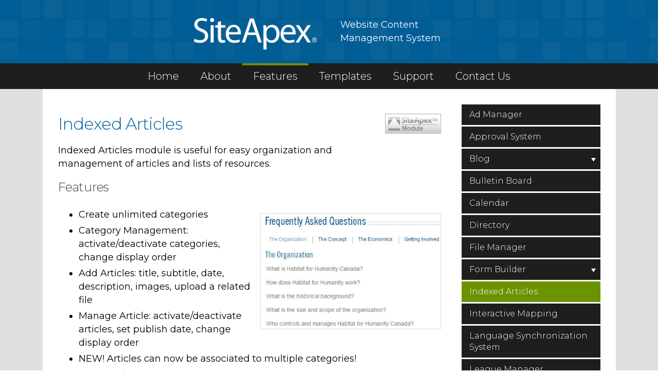

--- FILE ---
content_type: text/html; charset=UTF-8
request_url: https://siteapex.com/indexedarticlesc111
body_size: 4497
content:
<!doctype html>
<html lang="en">
<head>
		<base href="/" />
		

<meta charset="ISO-8859-1">
<meta http-equiv="X-UA-Compatible" content="IE=edge,chrome=1">
<title>Indexed Articles | SiteApex</title>
<meta name="viewport" content="width=device-width">
<link href="https://fonts.googleapis.com/css?family=Montserrat:300,300i,400,400i,500,500i,600,600i" rel="stylesheet">
<link rel="stylesheet" type="text/css" href="CSS/style.css">
<link rel="stylesheet" type="text/css" href="CSS/template.css">
<link rel="stylesheet" type="text/css" href="CSS/editor.css">
<link rel="stylesheet" type="text/css" href="CSS/styles.css">
<link media="screen and (min-width: 761px)" href="CSS/xcss_menu.css" rel="stylesheet" type="text/css">
<link media="screen and (max-width: 760px)" href="CSS/xcss_mobile_menu.css" rel="stylesheet" type="text/css">

  <meta name="description" content="" />
<!-- GOOGLE ANALYTICS CODE -->


		<script type="text/javascript" src="javascript/jquery.js"></script>
		<script type="text/javascript" src="javascript/mobileMenu.js?v=2"></script>
		
<!-- Global site tag (gtag.js) - Google Analytics -->
<script async src="https://www.googletagmanager.com/gtag/js?id=UA-226501-4"></script>
<script>
  window.dataLayer = window.dataLayer || [];
  function gtag(){dataLayer.push(arguments);}
  gtag('js', new Date());

  gtag('config', 'UA-226501-4');
</script>

<script type="text/javascript" src="javascript/elementary.js"></script>
<script type="text/javascript">
window.addEventListener( "load", window.elementary, false );
window.addEventListener( "resize", window.elementary, false );
</script>
<style type="text/css">
.responsiveContainer:before {
 display: none;
}
.responsiveImage {
max-width: 100% !important;
height: auto !important;
}
.google-maps {
position: relative;
padding-bottom: 40%;
height: 0;
overflow: hidden;
}

.google-maps iframe {
position: absolute;
top: 0;
left: 0;
width: 100% !important;
height: 100% !important; 
}
</style>
	
<script src="https://www.google.com/recaptcha/api.js"></script>
		
<!-- scp: Features > Indexed Articles -->

	<link rel="canonical" href="https://siteapex.com/indexedarticlesc111" />
	</head>
<body>
<!--[if lt IE 8]><p class=chromeframe>Your browser is <em>ancient!</em> <a href="http://browsehappy.com/">Upgrade to a different browser</a> or <a href="http://www.google.com/chromeframe/?redirect=true">install Google Chrome Frame</a> to experience this site.</p><![endif]-->

<div id="outer_wrapper"> 
  
  <!-- START Header -->
  <div id="outer_header_container">
    <div class="page">
      <div id="inner_header_container">
        <div id="header_plugins" style="display:table;">
          <div id="header_logo" style="display:table-cell;vertical-align:middle;"> <!-- Plugin Position: PLUGIN_1 --> <p><a href="/index.php"><img alt="SiteApex" src="/photos/custom/site-apex.png" style="width: 241px; height: 63px;" /></a>
</p>

 <!-- END PLUGIN_1 --></div>
          <div id="header_logo_text" style="display:table-cell;vertical-align:middle;">Website Content<br>
            Management System</div>
        </div>
      </div>
    </div>
  </div>
  <div id="outer_nav_container_page">
    <div class="page">
      <div id="inner_nav_container">
        <div style="text-align:center;" id="header_topnav"> 
          <!--
          <table border="0" align="center" cellpadding="0" cellspacing="0">
            <tr>
              <td>
              -->
          <div class="hnav"> 
	<!-- xcss trigger added via compiler -->
	<div class="menu-trigger" >
	<div class="menu-lines-button arrow">
	  <span class="menu-lines"></span>
	</div>	
	<div class="menu-trigger-open menu-trigger-label">Open Navigation</div>
	<div class="menu-trigger-close menu-trigger-label" style="display: none;">Close Navigation</div>
	<div class="menu-trigger-section menu-trigger-label" style="display: none;"></div>
	<div class="menu-trigger-category menu-trigger-label" style="display: none;"></div>
</div>
	
	
			<!-- xcss 3.0 (primary) menu starts -->
			
			<div class="xcsstitle">Features</div>
			<div class="mp-pusher" >
				<nav class="mp-menu" >
					<div class="mp-level">
				
					<ul class="xcssSectionItemsUL">

<li class="button xcssSectionItemLI" id="button1">
	<div class="parent drop1"><a data-link-level="1" href="index">Home</a>
</div></li>
<li class="button xcssSectionItemLI" id="button2">
	<div class="parent drop2"><a class="navarrow" data-link-level="1" href="abouts385">About</a>
<div class="mp-arrow" data-link-level="1"><div class="mp-arrow-inner"></div></div>
	<div class="mp-level dropdown xcssCategoryItemsDiv">
 <ul class="xcssCategoryItemsUL">
		<li class="xcssCategoryItemLI"><a href="siteapexproductsc535" data-link-level="2">SiteApex Products</a>
</li>
		<li class="xcssCategoryItemLI"><a href="powered-by-siteapex" data-link-level="2">Powered by SiteApex</a>
</li>
		<li class="xcssCategoryItemLI"><a href="newsc562" data-link-level="2">News</a>
</li>
		<li class="xcssCategoryItemLI"><a href="siteapex-version-log" data-link-level="2">Version Log</a>
</li>
	</ul></div></div></li>
<li class="button activebutton xcssSectionItemLI" id="button3">
	<div class="parent drop3"><a class="navarrow" data-link-level="1" href="siteapex-features-module-tools">Features</a>
<div class="mp-arrow" data-link-level="1"><div class="mp-arrow-inner"></div></div>
	<div class="mp-level dropdown xcssCategoryItemsDiv">
 <ul class="xcssCategoryItemsUL">
		<li class="xcssCategoryItemLI"><a href="ad-manager-c617" data-link-level="2">Ad Manager</a>
</li>
		<li class="xcssCategoryItemLI"><a href="approval-system-c632" data-link-level="2">Approval System</a>
</li>
		<li class="xcssCategoryItemLI"><a class="subarrow" data-link-level="2" href="blogmodulec244">Blog</a>
<div class="mp-arrow" data-link-level="2"><div class="mp-arrow-inner"></div></div>
			<div id="pages1" class="mp-level xcssPageItemsDIV">
			<ul class="xcssPageItemsUL">
				<li class="xcssPageItemLI"><a href="sampleblogp459" data-link-level="3">Sample BLOG</a></li>

			</ul>
		</div></li>
		<li class="xcssCategoryItemLI"><a href="bulletin-board-c631" data-link-level="2">Bulletin Board</a>
</li>
		<li class="xcssCategoryItemLI"><a href="calendar" data-link-level="2">Calendar</a>
</li>
		<li class="xcssCategoryItemLI"><a href="directory-c633" data-link-level="2">Directory</a>
</li>
		<li class="xcssCategoryItemLI"><a href="filemanagerc44" data-link-level="2">File Manager</a>
</li>
		<li class="xcssCategoryItemLI"><a class="subarrow" data-link-level="2" href="formbuilderc30">Form Builder</a>
<div class="mp-arrow" data-link-level="2"><div class="mp-arrow-inner"></div></div>
			<div id="pages2" class="mp-level xcssPageItemsDIV">
			<ul class="xcssPageItemsUL">
				<li class="xcssPageItemLI"><a href="p62" data-link-level="3">Sample Form</a></li>

				<li class="xcssPageItemLI"><a href="onlineregistrationp61" data-link-level="3">Online Registration</a></li>

			</ul>
		</div></li>
		<li class="xcssCategoryItemLI"><a href="indexedarticlesc111" data-link-level="2">Indexed Articles</a>
</li>
		<li class="xcssCategoryItemLI"><a href="interactive-mapping-c634" data-link-level="2">Interactive Mapping</a>
</li>
		<li class="xcssCategoryItemLI"><a href="language-synchronization-system-c637" data-link-level="2">Language Synchronization System</a>
</li>
		<li class="xcssCategoryItemLI"><a href="league-manager-c639" data-link-level="2">League Manager</a>
</li>
		<li class="xcssCategoryItemLI"><a href="listings-manager-c638" data-link-level="2">Listings Manager</a>
</li>
		<li class="xcssCategoryItemLI"><a class="subarrow" data-link-level="2" href="newmanagerc449">News Manager</a>
<div class="mp-arrow" data-link-level="2"><div class="mp-arrow-inner"></div></div>
			<div id="pages3" class="mp-level xcssPageItemsDIV">
			<ul class="xcssPageItemsUL">
				<li class="xcssPageItemLI"><a href="newsmanagerdemop693" data-link-level="3">News Manager Demo</a></li>

			</ul>
		</div></li>
		<li class="xcssCategoryItemLI"><a href="newslettersc505" data-link-level="2">Newsletters</a>
</li>
		<li class="xcssCategoryItemLI"><a class="subarrow" data-link-level="2" href="resourcelibraryc494">Media & Resource Library</a>
<div class="mp-arrow" data-link-level="2"><div class="mp-arrow-inner"></div></div>
			<div id="pages4" class="mp-level xcssPageItemsDIV">
			<ul class="xcssPageItemsUL">
				<li class="xcssPageItemLI"><a href="samplelibraryp721" data-link-level="3">Sample Media Library</a></li>

			</ul>
		</div></li>
		<li class="xcssCategoryItemLI"><a href="photo-album" data-link-level="2">Photo Album</a>
</li>
		<li class="xcssCategoryItemLI"><a class="subarrow" data-link-level="2" href="questionnairec317">Questionnaire</a>
<div class="mp-arrow" data-link-level="2"><div class="mp-arrow-inner"></div></div>
			<div id="pages5" class="mp-level xcssPageItemsDIV">
			<ul class="xcssPageItemsUL">
				<li class="xcssPageItemLI"><a href="samplequestionnairep725" data-link-level="3">Sample Questionnaire</a></li>

				<li class="xcssPageItemLI"><a href="sample-math-quiz" data-link-level="3">Sample Math Quiz</a></li>

			</ul>
		</div></li>
		<li class="xcssCategoryItemLI"><a href="shopcartc507" data-link-level="2">ShopCart</a>
</li>
		<li class="xcssCategoryItemLI"><a href="stafflistc255" data-link-level="2">Staff List / People Directory</a>
</li>
	</ul></div></div></li>
<li class="button xcssSectionItemLI" id="button4">
	<div class="parent drop4"><a class="navarrow" id="ipadClick0" data-link-level="1">Templates</a>
<div class="mp-arrow" data-link-level="1"><div class="mp-arrow-inner"></div></div>
	<div class="mp-level dropdown xcssCategoryItemsDiv">
 <ul class="xcssCategoryItemsUL">
		<li class="xcssCategoryItemLI"><a href="business-builder" data-link-level="2">BusinessBuilder</a>
</li>
		<li class="xcssCategoryItemLI"><a href="http://ministrybuilder.com/templatess95.php" data-link-level="2" target="_blank">MinistryBuilder</a>
</li>
	</ul></div></div></li>
<li class="button xcssSectionItemLI" id="button5">
	<div class="parent drop5"><a data-link-level="1" href="supports9">Support</a>
</div></li>
<li class="button buttonlast xcssSectionItemLI" id="button6">
	<div class="parent drop6"><a data-link-level="1" href="contact-us">Contact Us</a>
</div></li>
</ul>
<!-- xcss menu ends -->


						
					</div>
				</nav>
			</div>
			
			<script type="text/javascript">
							document.getElementById("ipadClick0").addEventListener("click", function(){ /* do nothing */ });
			</script>

	<!-- js startup code added via compiler -->
	<script type="text/javascript">
		$(function() {
			new mlPushMenu($(".mp-menu")[0],$(".menu-trigger")[0]);
			});
	</script>
	 </div>
          <!--
              </td>
            </tr>
          </table>--> 
        </div>
      </div>
    </div>
  </div>
  
  <!-- Content -->
  <div id="outer_content_container" class="col_left">
    <div class="page">
      <div id="inner_content_container">
        <div id="right_column">
          <div id="right_column_plugin_top" class="vnav">
	
			<!-- xcss 3.0 (secondary) menu starts -->
			
			<div class="xcsstitle">Features</div>
			<div class="mp-pusher" >
				<nav class="mp-menu" >
					<div class="mp-level">
				
					<ul class="xcssSectionItemsUL">

<li class="button xcssSectionItemLI" id="button7">
	<div class="parent drop1"><a data-link-level="1" href="ad-manager-c617">Ad Manager</a>
</div></li>
<li class="button xcssSectionItemLI" id="button8">
	<div class="parent drop2"><a data-link-level="1" href="approval-system-c632">Approval System</a>
</div></li>
<li class="button xcssSectionItemLI" id="button9">
	<div class="parent drop3"><a class="navarrow" data-link-level="1" href="blogmodulec244">Blog</a>
<div class="mp-arrow" data-link-level="1"><div class="mp-arrow-inner"></div></div>
	<div class="mp-level dropdown xcssCategoryItemsDiv">
 <ul class="xcssCategoryItemsUL">
		<li class="xcssCategoryItemLI"><a href="sampleblogp459" data-link-level="2">Sample BLOG</a>
</li>
	</ul></div></div></li>
<li class="button xcssSectionItemLI" id="button10">
	<div class="parent drop4"><a data-link-level="1" href="bulletin-board-c631">Bulletin Board</a>
</div></li>
<li class="button xcssSectionItemLI" id="button11">
	<div class="parent drop5"><a data-link-level="1" href="calendar">Calendar</a>
</div></li>
<li class="button xcssSectionItemLI" id="button12">
	<div class="parent drop6"><a data-link-level="1" href="directory-c633">Directory</a>
</div></li>
<li class="button xcssSectionItemLI" id="button13">
	<div class="parent drop7"><a data-link-level="1" href="filemanagerc44">File Manager</a>
</div></li>
<li class="button xcssSectionItemLI" id="button14">
	<div class="parent drop8"><a class="navarrow" data-link-level="1" href="formbuilderc30">Form Builder</a>
<div class="mp-arrow" data-link-level="1"><div class="mp-arrow-inner"></div></div>
	<div class="mp-level dropdown xcssCategoryItemsDiv">
 <ul class="xcssCategoryItemsUL">
		<li class="xcssCategoryItemLI"><a href="p62" data-link-level="2">Sample Form</a>
</li>
		<li class="xcssCategoryItemLI"><a href="onlineregistrationp61" data-link-level="2">Online Registration</a>
</li>
	</ul></div></div></li>
<li class="button activebutton xcssSectionItemLI" id="button15">
	<div class="parent drop9"><a data-link-level="1" href="indexedarticlesc111">Indexed Articles</a>
</div></li>
<li class="button xcssSectionItemLI" id="button16">
	<div class="parent drop10"><a data-link-level="1" href="interactive-mapping-c634">Interactive Mapping</a>
</div></li>
<li class="button xcssSectionItemLI" id="button17">
	<div class="parent drop11"><a data-link-level="1" href="language-synchronization-system-c637">Language Synchronization System</a>
</div></li>
<li class="button xcssSectionItemLI" id="button18">
	<div class="parent drop12"><a data-link-level="1" href="league-manager-c639">League Manager</a>
</div></li>
<li class="button xcssSectionItemLI" id="button19">
	<div class="parent drop13"><a data-link-level="1" href="listings-manager-c638">Listings Manager</a>
</div></li>
<li class="button xcssSectionItemLI" id="button20">
	<div class="parent drop14"><a class="navarrow" data-link-level="1" href="newmanagerc449">News Manager</a>
<div class="mp-arrow" data-link-level="1"><div class="mp-arrow-inner"></div></div>
	<div class="mp-level dropdown xcssCategoryItemsDiv">
 <ul class="xcssCategoryItemsUL">
		<li class="xcssCategoryItemLI"><a href="newsmanagerdemop693" data-link-level="2">News Manager Demo</a>
</li>
	</ul></div></div></li>
<li class="button xcssSectionItemLI" id="button21">
	<div class="parent drop15"><a data-link-level="1" href="newslettersc505">Newsletters</a>
</div></li>
<li class="button xcssSectionItemLI" id="button22">
	<div class="parent drop16"><a class="navarrow" data-link-level="1" href="resourcelibraryc494">Media & Resource Library</a>
<div class="mp-arrow" data-link-level="1"><div class="mp-arrow-inner"></div></div>
	<div class="mp-level dropdown xcssCategoryItemsDiv">
 <ul class="xcssCategoryItemsUL">
		<li class="xcssCategoryItemLI"><a href="samplelibraryp721" data-link-level="2">Sample Media Library</a>
</li>
	</ul></div></div></li>
<li class="button xcssSectionItemLI" id="button23">
	<div class="parent drop17"><a data-link-level="1" href="photo-album">Photo Album</a>
</div></li>
<li class="button xcssSectionItemLI" id="button24">
	<div class="parent drop18"><a class="navarrow" data-link-level="1" href="questionnairec317">Questionnaire</a>
<div class="mp-arrow" data-link-level="1"><div class="mp-arrow-inner"></div></div>
	<div class="mp-level dropdown xcssCategoryItemsDiv">
 <ul class="xcssCategoryItemsUL">
		<li class="xcssCategoryItemLI"><a href="samplequestionnairep725" data-link-level="2">Sample Questionnaire</a>
</li>
		<li class="xcssCategoryItemLI"><a href="sample-math-quiz" data-link-level="2">Sample Math Quiz</a>
</li>
	</ul></div></div></li>
<li class="button xcssSectionItemLI" id="button25">
	<div class="parent drop19"><a data-link-level="1" href="shopcartc507">ShopCart</a>
</div></li>
<li class="button buttonlast xcssSectionItemLI" id="button26">
	<div class="parent drop20"><a data-link-level="1" href="stafflistc255">Staff List / People Directory</a>
</div></li>
</ul>
<!-- xcss menu ends -->


						
					</div>
				</nav>
			</div>
			
</div>
        </div>
        <div id="content"><p><img alt="" src="/photos/custom/sas_module_icon.png" style="float: right; margin-bottom: 20px; margin-left: 3px;" title="" /></p>

<h1>Indexed Articles</h1>

<p>Indexed Articles module is useful for easy organization and management of articles and lists of resources.</p>

<h2>Features</h2>

<ul>
	<li>Create unlimited categories<img align="right" alt="" height="224" src="../photos/custom/index_article3.JPG" style="margin-top: 10px; margin-bottom: 10px; margin-left: 10px; border-width: 1px; border-style: solid; border-color: rgb(220, 220, 220);" title="" width="350" /></li>
	<li>Category Management: activate/deactivate categories, change display order</li>
	<li>Add Articles: title, subtitle, date, description, images, upload a related file</li>
	<li>Manage Article: activate/deactivate articles, set publish date, change display order</li>
	<li>NEW! Articles can now be associated to multiple categories!</li>
	<li>NEW! A <span style="font-weight: bold; background-color: rgb(255, 255, 255);">Site</span><span style="font-weight: bold; color: rgb(7, 103, 168);">Apex</span> Page can be setup to display multiple Categories and when multiple categories are displayed, a cool new tabbed layout is presented on the page</li>
	<li>Search function has been added to quickly and easily let your site visitor find the article/listing of more interest to them</li>
</ul>

<p><img alt="" class="default" height="205" src="../photos/custom/index_article.JPG" style="border: 1px solid rgb(220, 220, 220);" title="" width="600" /><br />
<br />
<strong>Our NEW Article Search Functionality!</strong></p>

<p><img alt="" height="185" src="/photos/custom/index_article2.JPG" style="border: 1px solid rgb(220, 220, 220);" title="" width="600" /><br />
&nbsp;</p>

<p>We use the Index Articles module right on our Support website. <a href="https://support.siteapex.com/website-administration-c12.php" target="_blank">Click here</a> to try it out.</p>

                  </div>
        <div class="clear"></div>
      </div>
    </div>
  </div>
  
  <!-- Footer -->
  <div id="outer_footer_container">
    <div class="page">
      <div id="inner_footer_container">
        <p>Copyright &copy; 2026 SITEAPEX. All rights reserved.</p>
        <p><!-- Plugin Position: PLUGIN_2 --> <p><em>All trademarks, trade names, or logos mentioned or used are the property of their respective owners. </em>
</p>
<p><a href="https://siteapex.com/terms-and-conditions-p799.php">TERMS OF USE</a>&nbsp; &nbsp;| &nbsp; <a href="https://siteapex.com/contactusc537.php">CONTACT US</a>&nbsp; &nbsp;| &nbsp; <a href="https://siteapex.com/resellersecures256.php">DEVELOPER TOOLS</a>
</p>

 <!-- END PLUGIN_2 --> </p>
        <div class="clear"></div>
      </div>
    </div>
  </div>
  <div id="outer_copyright_container">
    <div class="page">
      <div id="inner_copyright_container">Site Designed By / Site Powered By <a href="https://www.myosm.ca" target="_blank">OSM</a> </div>
    </div>
  </div>
  
  <!-- END WRAPPER --> 
  
</div>

<!-- JavaScript at the bottom for fast page loading -->

<div id="fb-root"></div>
<script>(function(d, s, id) {
  var js, fjs = d.getElementsByTagName(s)[0];
  if (d.getElementById(id)) return;
  js = d.createElement(s); js.id = id;
  js.src = "//connect.facebook.net/en_US/sdk.js#xfbml=1&version=v2.0";
  fjs.parentNode.insertBefore(js, fjs);
}(document, 'script', 'facebook-jssdk'));</script>
</body>
</html>

--- FILE ---
content_type: text/css
request_url: https://siteapex.com/CSS/template.css
body_size: 15847
content:
/*XXXXXXXXXXXXXXXXXXXXXXXXXXXXXXXXXXXXXXXXXXXXXXXXXXXXXXXXXXXXXXXXXXXXXXXXXXXX
XXXX                                                                      XXXX
XXXX                      SITEAPEX STARTER TEMPLATE                       XXXX
XXXX                            MARCH 12, 2013                            XXXX
XXXX                          OSM NETWORKS INC.                           XXXX
XXXX                                                                      XXXX
XXXXXXXXXXXXXXXXXXXXXXXXXXXXXXXXXXXXXXXXXXXXXXXXXXXXXXXXXXXXXXXXXXXXXXXXXXXX*/


body {
	margin: 0px;
}
.page {
	max-width: 1115px !important;
	margin: 0px auto;
	position: relative;
}
.links {
	max-width: 1115px !important;
	margin: 0px auto;
}
.page_rotator {
	max-width: 1800px !important;
	margin: 0px auto;
	position: relative;
}
/*XXXXXXXXXXXXXXX PARAGRAPHS XXXXXXXXXXXXXXX*/

#inner_header_container p, #rotator_links p, #rotator_links_mobile p, #inner_footer_container p, #inner_content_container_home p {
	padding: 0px;
	margin: 0px;
}
#inner_header_container a, #inner_copyright_container a, #inner_footer_container a {
	color: #fff;
	text-decoration: underline;
}
#inner_header_container a:hover, #inner_copyrightcontainer a:hover, #inner_footer_container a:hover {
	color: #fff;
	text-decoration: none;
}
/*XXXXXXXXXXXXXXXXXXXXXXXXXXXXXXXXXXXXXXXXXXXXXXXXXXXXXXXXXXXXXXX
XXXXXXXXXXXXXX  OUTER WRAPPER DIVS   XXXXXXXXXXXXXXXXXXXXXXXXXXXX
XXXXXXXXXXXXXXXXXXXXXXXXXXXXXXXXXXXXXXXXXXXXXXXXXXXXXXXXXXXXXXX*/
#outer_wrapper {
	position: relative;
	height: 100%;
	width: 100%;
}
#outer_wrapper img {
	height: auto !important;
	max-width: 100%;
}
/*XXXXXXXXXXXXXXXXXXXXXXXXXXXXXXXXXXXXXXXXXXXXXXXXXXXXXXXXXXXXXXX
XXXXXXXXXXXXXX  OUTER CONTAINER DIVS   XXXXXXXXXXXXXXXXXXXXXXXXXX
XXXXXXXXXXXXXXXXXXXXXXXXXXXXXXXXXXXXXXXXXXXXXXXXXXXXXXXXXXXXXXX*/

#outer_header_container {
	position: relative;
	width: 100%;
	background-image: url(../images/header_bg_repeat.jpg);
	background-repeat: repeat;
	z-index: 700;
}
/*XXXXXXXXXXXXXXXXXXXXXXXXXXXXXXXXXXXXXX*/

#outer_nav_container {
	position: relative;
	width: 100%;
	z-index: 1000;
}
#outer_nav_container_page {
	position: relative;
	width: 100%;
	z-index: 1000;
	background-color: #1e1e1e;
}
/*XXXXXXXXXXXXXXXXXXXXXXXXXXXXXXXXXXXXXX*/

#outer_rotator_container {
	position: relative;
	width: 100%;
	z-index: 800;
}
/*XXXXXXXXXXXXXXXXXXXXXXXXXXXXXXXXXXXXXX*/

#outer_content_container {
	position: relative;
	width: 100%;
	background-image: url(../images/content_bg.jpg);
	background-repeat: repeat;
	z-index: 700;
}
/*XXXXXXXXXXXXXXXXXXXXXXXXXXXXXXXXXXXXXX*/

#outer_footer_container {
	position: relative;
	width: 100%;
	background-color: #00619b;
	font-size: 17px;
	line-height: 26px;
	z-index: 600;
}
/*XXXXXXXXXXXXXXXXXXXXXXXXXXXXXXXXXXXXXX*/

#outer_copyright_container {
	position: relative;
	width: 100%;
	font-size: 16px;
	line-height: 24px;
	font-style: italic;
	background-color: #005a90;
}
/*XXXXXXXXXXXXXXXXXXXXXXXXXXXXXXXXXXXXXXXXXXXXXXXXXXXXXXXXXXXXXXX
XXXXXXXXXXXXXX  INNER CONTAINER DIVS   XXXXXXXXXXXXXXXXXXXXXXXXXX
XXXXXXXXXXXXXXXXXXXXXXXXXXXXXXXXXXXXXXXXXXXXXXXXXXXXXXXXXXXXXXX*/

#inner_header_container {
	min-height: 10px;
	padding: 35px 15px 25px 15px;
	margin: 0px auto 0px auto;
}
/*XXXXXXXXXXXXXXXXXXXXXXXXXXXXXXXXXXXXXX*/

#inner_nav_container {
	height: 50px;
	margin: 0px auto 0px auto;
}
/*XXXXXXXXXXXXXXXXXXXXXXXXXXXXXXXXXXXXXX*/

#inner_rotator_container {
	min-height: 150px;
	margin: -50px auto 0px auto;
}
/*XXXXXXXXXXXXXXXXXXXXXXXXXXXXXXXXXXXXXX*/

#inner_content_container {
	min-height: 500px;
	margin: 0px auto 0px auto;
	padding: 30px;
	background-color: #fff;
	z-index: 100;
}
#inner_content_container_home {
	min-height: 350px;
	margin: 0px auto 0px auto;
	padding: 30px;
	background-color: #fff;
	text-align: center;
	z-index: 100;
}
/*XXXXXXXXXXXXXXXXXXXXXXXXXXXXXXXXXXXXXX*/

#inner_footer_container {
	min-height: 30px;
	padding: 30px 15px;
	margin: 0px auto 0px auto;
	text-align: center;
	color: #fff;
}
/*XXXXXXXXXXXXXXXXXXXXXXXXXXXXXXXXXXXXXX*/

#inner_copyright_container {
	min-height: 20px;
	padding: 10px 15px;
	margin: 0px auto 0px auto;
	text-align: center;
	color: #fff;
}
/*XXXXXXXXXXXXXXXXXXXXXXXXXXXXXXXXXXXXXXXXXXXXXXXXXXXXXXXXXXXXXXX
XXXXXXXXXXXXXX  HEADER STYLING DIVS   XXXXXXXXXXXXXXXXXXXXXXXXXXX
XXXXXXXXXXXXXXXXXXXXXXXXXXXXXXXXXXXXXXXXXXXXXXXXXXXXXXXXXXXXXXX*/

/*XXXXXXXXXXXXXXX HEADER SEARCH BOX   XXXXXXXXXXXXXXXXXXXXXXXXX*/

.searchButton {
	background-color: #6b9300;
	color: #ffffff;
	padding: 10px 13px;
	float: left;
	height: 22px;
	cursor: pointer;
	font-size: 18px;
	font-family: 'Montserrat', sans-serif;
	font-weight: 400;
}
.searchSubmit {
	background-color: #6b9300;
	color: #ffffff;
	padding: 9px 13px 5px 13px;
	font-size: 18px;
	border: 0 none;
	font-family: 'Montserrat', sans-serif;
	font-weight: 300;
	position: absolute;
	top: 0px;
	left: 0px;
	z-index: 400;
	height: 35px;
}
#search_icon {
	display: none;
}
#search_box_outer {
	position: relative;
	margin: 0px auto;
	display: block;
	height: auto;
	width: 100%;
	padding-top: 10px;
	padding-bottom: 40px;
	z-index: 300;
}
#search_box {
	position: relative;
	top: 0px;
	right: 0px;
	width: 100%;
	max-width: 500px;
	margin: 0px auto;
	height: 42px;
	text-align: right;
	z-index: 200;
	background-color: #fff;
	border: 1px solid #dbdbdb;
}
.search_bar_field {
	position: absolute;
	top: -1px;
	left: 100px;
	width: 100%;
	height: 33px;
	font-size: 18px;
	color: #191919;
	border: none;
	font-weight: 300;
	margin: 5px 0px 0px 0px;
	padding: 0px 0px 0px 0px;
	font-family: 'Montserrat', sans-serif;
	background: none;
	outline: none;
}
/*XXXXXXXXXXXXXXX HEADER SOCIAL MEDIA   XXXXXXXXXXXXXXXXXXXXXXXXX*/

#header_social_media_container {
	position: absolute;
	top: 20px;
	right: 15px;
	min-height: 25px;
	width: auto;
	z-index: 500;
	text-align: right;
}
/*XXXXXXXXXXXXXXXXXXXX HEADER TITLES   XXXXXXXXXXXXXXXXXXXXXXXXX*/

#header_logo {
	position: relative;
	float: left;
	top: 0px;
	left: 0px;
	padding: 0px;
	height: auto !important;
	width: 48%;
	margin-right: 2%;
	text-align: right;
	color: #fff;
	z-index: 20;
}
#header_logo_text {
	position: relative;
	float: left;
	top: 0px;
	left: 0px;
	padding: 0px;
	height: auto !important;
	width: 48%;
	margin-left: 2%;
	text-align: left;
	color: #fff;
	z-index: 20;
}
#header_plugins {
	position: relative;
	top: 0px;
	left: 0px;
	padding: 0px;
	margin: 0px auto;
	height: auto !important;
	width: 100%;
	color: #fff;
	z-index: 20;
}
/*XXXXXXXXXX HEADER TOP NAVIGATION   XXXXXXXXXXXXXXXXXXXXXXXXX*/

#header_topnav {
	position: relative;
	left: 0px;
	top: 0px;
	height: 50px;
	width: 100%;
	margin: 0px auto 0px auto;
	z-index: 500;
}
/*XXXXXXXXXXXXXXXX ROTATOR QUICKLINKS  XXXXXXXXXXXXXXXXXXXXXX*/


#rotator_links_mobile {
	display: none;
}
#rotator_links {
	position: absolute;
	width: 100%;
	color: #fff;
	bottom: 0px;
	margin: 0px auto 0px auto;
	text-align: center;
	display: block;
	z-index: 1200;
	height: auto;
	max-width: 1115px;
	font-size: 23px;
	line-height: 27px;
}
#rotator_links a, #rotator_links_mobile a {
	color: #fff;
	text-decoration: none;
}
#rotator_links a:hover, #rotator_links_mobile a:hover {
	color: rgba(255,255,255,.7);
	text-decoration: none;
}
#rotator_link_left {
	position: relative;
	float: left;
	padding-left: 2%;
	padding-right: 2%;
	padding-top: 15px;
	padding-bottom: 15px;
	width: 28%;
	min-width: 30px;
	background-image: url(../images/quicklink_bg.jpg);
	background-repeat: repeat-x;
	background-position: top center;
}
#rotator_link_middle {
	position: relative;
	float: left;
	margin-left: 2%;
	margin-right: 2%;
	padding-left: 2%;
	padding-right: 2%;
	padding-top: 15px;
	padding-bottom: 15px;
	width: 28%;
	min-width: 30px;
	background-image: url(../images/quicklink_bg.jpg);
	background-repeat: repeat-x;
	background-position: top center;
}
#rotator_link_right {
	position: relative;
	float: left;
	padding-left: 2%;
	padding-right: 2%;
	padding-top: 15px;
	padding-bottom: 15px;
	width: 28%;
	min-width: 30px;
	background-image: url(../images/quicklink_bg.jpg);
	background-repeat: repeat-x;
	background-position: top center;
}
#rotator_link_left_mobile, #rotator_link_middle_mobile, #rotator_link_right_mobile {
	position: relative;
	float: left;
	padding-left: 2%;
	padding-right: 2%;
	padding-top: 11px;
	padding-bottom: 11px;
	width: 92%;
	margin-left: 2%;
	margin-right: 2%;
	margin-bottom: 10px;
	min-width: 30px;
	background-image: url(../images/quicklink_bg_green.jpg);
	background-repeat: repeat-x;
	background-position: top center;
}
#rotator {
	position: relative;
	width: 100%;
	margin: 0px auto;
}
/*XXXXXXXXXX   CONTENT PLUGINS   XXXXXXXXXXXXXXXXXXXXXXXXX*/

#plugin_album {
	position: relative;
	padding: 0px 0px 20px 0px;
	margin: 0px auto;
	height: auto !important;
	width: 100%;
	z-index: 20;
}
#plugin_videos {
	position: relative;
	padding: 20px 0px 0px 0px;
	margin: 0px auto;
	height: auto !important;
	width: 100%;
	z-index: 20;
}
#plugin_news {
	position: relative;
	padding: 0px;
	margin: 0px auto;
	height: auto !important;
	width: 100%;
	z-index: 20;
}
#video_plugin_title {
	position: relative;
	margin: 0px auto;
	display: block;
	padding-top: 5px;
	padding-bottom: 20px;
	min-height: 25px;
	width: 100%;
	text-align: center;
	color: #00629f;
	font-size: 32px;
	font-weight: 300;
	line-height: 40px;
}
#video_plugin_button {
	position: relative;
	margin: 0px auto 0px auto !important;
	display: inline-block;
	padding-top: 25px;
	padding-bottom: 10px;
	min-height: 25px;
	height: auto;
	width: 100% !important;
}
#video_plugin_left {
	position: relative;
	float: left;
	display: block;
	min-height: 35px;
	width: 48%;
	margin-right: 2%;
	text-align: center;
}
#video_plugin_right {
	position: relative;
	float: left;
	display: block;
	min-height: 35px;
	width: 48%;
	margin-left: 2%;
	text-align: center;
}
/*XXXXXXXXXXXXXXXXXXXXXXXXXXXXXXXXXXXXXXXXXXXXXXXXXXXXXXXXXXXXXXX
XXXXXXXXXXXXXX  CONTENT STYLING DIVS   XXXXXXXXXXXXXXXXXXXXXXXXXX
XXXXXXXXXXXXXXXXXXXXXXXXXXXXXXXXXXXXXXXXXXXXXXXXXXXXXXXXXXXXXXX*/

#column_bg {
	margin: 10px 0px 0px 0px;
	overflow: auto; /* Paul O Brien Fix for IE www.pmob.co.uk */
	width: 100%;
}
/*XXXXXXXXXX CONTENT LEFT COLUMN   XXXXXXXXXXXXXXXXXXXXXXXXXXXX*/

#left_column {
	position: relative;
	display: inline;
	margin: 0px 0px 20px 0px;
	padding: 0px 0px 0px 0px;
	width: 270px;
	float: left;
	z-index: 100;
}
#left_column_plugin_top, #left_column_plugin_middle, #left_column_plugin_bottom {
	position: relative;
	padding: 0px 0px 0px 0px;
	width: 270px;
	float: left;
	z-index: 100;
	margin: 0px 0px 15px 0px;
}
/*XXXXXXXXXX CONTENT MIDDLE COLUMN   XXXXXXXXXXXXXXXXXXXXXXXXXX*/

#content {
	display: inline;
	z-index: 100;
	margin: 0px 0px 20px 0px;
}
/*XXXXXXXXXX CONTENT RIGHT COLUMN   XXXXXXXXXXXXXXXXXXXXXXXXXXX*/

#right_column {
	position: relative;
	display: inline;
	margin: 0px 0px 20px 0px;
	padding: 0px 0px 0px 0px;
	width: 270px;
	float: right;
	z-index: 100;
}
#right_column_plugin_top, #right_column_plugin_middle, #right_column_plugin_bottom {
	position: relative;
	padding: 0px 0px 0px 0px;
	margin: 0px 0px 15px 0px;
	width: 270px;
	float: left;
	z-index: 100;
}
/*XXXXXXXXXX COLUMN SPECIFIC TAGS   XXXXXXXXXXXXXXXXXXXXXXXXXXX*/

/*-----3col specifics-----*/
.col_three #content {
	margin: 0px 220px 0px 220px;
	width: auto;
	display: block;
	float: none;
}
/*-----2col_left specifics-----*/
.col_left #content {
	margin: 0px 310px 0px 0px;
	width: auto;
	display: block;
	float: none;
}
.col_left #rightcolumn {
	display: none;
}
/*-----2col_right specifics-----*/
.col_right #leftcolumn {
	display: none;
}
.col_right #content {
	margin: 0px 0px 0px 220px;
	width: auto;
	display: block;
	float: none;
}
/*-----full specifics-----*/
.full #leftcolumn {
	display: none;
}
.full #content {
	margin: 0px 0px 0px 0px;
	width: auto;
	display: block;
	float: none;
}
.full #rightcolumn {
	display: none;
}
.clear {
	clear: both;
	background: none;
}
/*XXXXXXXXXXXXXXXXXXXXXXXXXXXXXXXXXXXXXXXXXXXXXXXXXXXXXXXXXXXXXXX
XXXXXXXXXXXXXXXXXXX  GENERAL STYLES   XXXXXXXXXXXXXXXXXXXXXXXXXXX
XXXXXXXXXXXXXXXXXXXXXXXXXXXXXXXXXXXXXXXXXXXXXXXXXXXXXXXXXXXXXXX*/

a {
	color: #333;
	text-decoration: underline;
}
a:hover {
	color: #666;
	text-decoration: underline;
}
#content ul li {
	list-style: disc;
	padding-bottom: 5px;
}
#content ol li {
	list-style: decimal;
}
.clearfloat {
	clear: both;
}
/*Keeps page from jumping when scroll bar is added*/
html {
	overflow-y: scroll;
}
html {
	overflow: -moz-scrollbars-verticals
}
 @media (max-width:900px) {
#rotator_links {
	position: absolute;
	width: 100%;
	color: #fff;
	bottom: 0px;
	margin: 0px auto 0px auto;
	text-align: center;
	display: block;
	z-index: 1000;
	height: auto;
	max-width: 1115px;
	font-size: 2.5vw;
	line-height: 3vw;
}
}
 @media (max-width:760px) {
#rotator_links, #right_column {
	display: none;
}
#rotator_links_mobile {
	position: relative;
	width: 100%;
	color: #fff;
	bottom: 0px;
	margin: 10px auto 0px auto;
	text-align: center;
	display: block;
	z-index: 1000;
	height: auto;
	max-width: 1115px;
	font-size: 20px;
	line-height: 24px;
	font-weight: 300;
}
#inner_nav_container {
	height: 100%;
	width: 100%;
	margin: 0px auto 0px auto;
	z-index: 600;
}
#inner_rotator_container {
	min-height: 150px;
	margin: 0px auto 0px auto;
}
#header_topnav {
	position: relative;
	left: 0px;
	top: 0px;
	height: 100%;
	width: 100%;
	background-image: none;
	margin: 0px auto 0px auto;
	z-index: 900;
}
#video_plugin_left {
	position: relative;
	float: left;
	min-height: 35px;
	width: 100%;
	margin-right: 0px;
	margin-bottom: 15px;
	text-align: center;
}
#video_plugin_right {
	position: relative;
	float: left;
	min-height: 35px;
	width: 100%;
	margin-left: 0px;
	text-align: center;
}
.col_left #content, .colright #content {
	margin: 0px 0px 0px 0px;
	width: auto;
	float: none;
	display: block;
}
#header_logo {
	position: relative;
	float: left;
	top: 0px;
	left: 0px;
	padding: 0px;
	height: auto !important;
	width: 100%;
	margin-right: 0px;
	text-align: center;
	color: #fff;
	z-index: 20;
}
#header_logo_text {
	position: relative;
	float: left;
	top: 0px;
	left: 0px;
	padding: 0px;
	height: auto !important;
	width: 100%;
	margin-left: 0px;
	text-align: center;
	color: #fff;
	font-size: 17px;
	line-height: 22px;
	z-index: 20;
}
#inner_header_container {
	min-height: 10px;
	padding: 15px;
	margin: 0px auto 0px auto;
}
#inner_content_container_home {
	min-height: 350px;
	margin: 0px auto 0px auto;
	padding: 30px 20px;
	background-color: #fff;
	text-align: center;
	z-index: 100;
}
}
 @media (max-width:550px) {
.searchButton {
	background-color: #6b9300;
	color: #ffffff;
	padding: 10px 9px;
	float: left;
	height: 22px;
	cursor: pointer;
	font-size: 16px;
	font-style: italic;
	font-family: 'Montserrat', sans-serif;
	font-weight: 300;
}
.searchSubmit {
	background-color: #6b9300;
	color: #ffffff;
	padding: 12px 9px;
	font-size: 16px;
	font-style: italic;
	border: 0 none;
	font-family: 'Montserrat', sans-serif;
	font-weight: 300;
	position: absolute;
	top: 0px;
	left: 0px;
	z-index: 400;
	height: 35px;
}
#search_icon {
	display: none;
}
#search_box_outer {
	position: relative;
	margin: 0px auto;
	display: block;
	height: auto;
	width: 310px;
	padding-top: 10px;
	padding-bottom: 40px;
	z-index: 300;
}
#search_box {
	position: relative;
	top: 0px;
	right: 0px;
	width: 100%;
	max-width: 310px;
	margin: 0px auto;
	height: 42px;
	text-align: right;
	z-index: 200;
	background-color: #fff;
	border: 1px solid #dbdbdb;
}
.search_bar_field {
	position: absolute;
	top: -1px;
	left: 85px;
	width: 250px;
	height: 33px;
	color: #191919;
	border: none;
	font-weight: 300;
	margin: 5px 0px 0px 0px;
	padding: 0px 0px 0px 0px;
	font-size: 16px;
	font-style: italic;
	font-family: 'Montserrat', sans-serif;
	background: none;
	outline: none;
}
#outer_content_container img, #outer_content_container_page img {
	height: auto !important;
	max-width: 100%;
	margin: 0px auto 15px auto !important;
	float: none !important;
	position: relative !important;
	display: block !important;
}
}


--- FILE ---
content_type: text/css
request_url: https://siteapex.com/CSS/editor.css
body_size: 1840
content:
/*XXXXXXXXXXXXXXXXXXXXXXXXXXXXXXXXXXXXXXXXXXXXXXXXXXXXXXXXXXXXXXXXXXXXXXXXX
XXXXXXXXXXXXXXXXXXX    GLOBAL STYLES      XXXXXXXXXXXXXXXXXXXXXXXXXXXXXXXXX
XXXXXXXXXXXXXXXXXXXXXXXXXXXXXXXXXXXXXXXXXXXXXXXXXXXXXXXXXXXXXXXXXXXXXXXXX*/

body {
	font-family: 'Montserrat', sans-serif;
	font-size: 18px;
	color: #000000;
	line-height: 26px;
	font-weight:400;
}

a {color:#00629f;}
a:hover{
	color:#000000;
}

/*XXXXXXXXXXXXXXXXXXXXXXXXXXXXXXXXXXXXXXXXXXXXXXXXXXXXXXXXXXXXXXXXXXXXXXXXX
XXXXXXXXXXXXXXXXXXX    HEADER STYLES      XXXXXXXXXXXXXXXXXXXXXXXXXXXXXXXXX
XXXXXXXXXXXXXXXXXXXXXXXXXXXXXXXXXXXXXXXXXXXXXXXXXXXXXXXXXXXXXXXXXXXXXXXXX*/

.page_header_title, h1 {
	font-family: 'Montserrat', sans-serif;
	color: #00629f;
	font-size: 32px;
	font-weight: 300;
	letter-spacing: -0.03em;
	margin:0px;
	line-height: 40px;
}

.page_subheader_title, h2 {
	font-family: 'Montserrat', sans-serif;
	color: #444;
	font-size: 24px;
	font-weight: 300;
	line-height: 26px;
	letter-spacing: -0.03em;
	padding-bottom: 7px;
	display: block;
}

.page_sub_subheader_title, h3 {
	font-family: 'Montserrat', sans-serif;
	color: #000;
	font-size: 22px;
	font-weight: 300;
	line-height: 26px;
	letter-spacing: -0.03em;
	padding-bottom: 7px;
	display: block;
}

/*XXXXXXXXXXXXXXXXXXXXXXXXXXXXXXXXXXXXXXXXXXXXXXXXXXXXXXXXXXXXXXXXXXXXXXXXX
XXXXXXXXXXXXXXXXXXX    BODY TEXT STYLES      XXXXXXXXXXXXXXXXXXXXXXXXXXXXXX
XXXXXXXXXXXXXXXXXXXXXXXXXXXXXXXXXXXXXXXXXXXXXXXXXXXXXXXXXXXXXXXXXXXXXXXXX*/


.body_copy {
	font-family: 'Montserrat', sans-serif;
	font-size: 18px;
	color: #000000;
	line-height: 26px;
}

.body_copy_bolded {
	font-family: 'Montserrat', sans-serif;
	font-size: 18px;
	color: #000000;
	line-height: 26px;
	font-weight: bold;
}

.body_copy_paragraph_underline {
	font-family: 'Montserrat', sans-serif;
	font-size: 18px;
	color: #000000;
	line-height: 26px;
	display: block;
	padding-top: 10px;
	padding-bottom: 10px;
	border-bottom-width: 1px;
	border-bottom-style: dotted;
	border-bottom-color: #666666;
}


--- FILE ---
content_type: text/css
request_url: https://siteapex.com/CSS/styles.css
body_size: 15001
content:

.BBSBackground { background-color: #CCCCCC; }
.BBSBackground2 { background-color: #EEEEEE; }
.BBSBorder { background-color: #000099; }
.BBSName { font-family: Arial, Helvetica, sans-serif; font-size: 14px; color: #000000; }
.BBSTopic { font-family: Arial, Helvetica, sans-serif; font-size: 14px; color: #000000; }
.BBSSubject { font-family: Arial, Helvetica, sans-serif; font-size: 14px; color: #000000; }
.BBSPosting { font-family: Arial, Helvetica, sans-serif; font-size: 14px; color: #000000; }
.BBSLink { font-family: Arial, Helvetica, sans-serif; font-size: 14px; color: #000099; text-decoration: none; }
.BBSDescription { font-family: Arial, Helvetica, sans-serif; font-size: 14px; color: #000000; }

.CDBorder { background-color: #CCCCCC; }
.CDHeader { font-family: Arial, Helvetica, sans-serif; font-size: 14px; color: #000000; font-weight: bold; }
.CDStandard { font-family: Arial, Helvetica, sans-serif; font-size: 14px; color: #000000; }
.CDBackground1 { background-color: #FFFFFF; }
.CDBackground2 { background-color: #DDDDDD; }

.CompanyHeader { font-family: Goudy, Times New Roman; font-size: 30px; color: #FFFFFF; }

.StaffListName { font-family: Arial, Helvetica, sans-serif; font-size: 14px; color: #000000; }
.StaffListPosition { font-family: Arial, Helvetica, sans-serif; font-size: 14px; color: #000000; }
.StaffListDescription { font-family: Arial, Helvetica, sans-serif; font-size: 14px; color: #000000; }
.StaffListPhone { font-family: Arial, Helvetica, sans-serif; font-size: 14px; color: #000000; }
.StaffListEmail { font-family: Arial, Helvetica, sans-serif; font-size: 14px; color: #000000; }

.ContactUsResponse { font-family: Arial, Helvetica, sans-serif; font-size: 14px; color: #000000; }

.Devotional { font-family: Arial, Helvetica, sans-serif; font-size: 14px; color: #000000; }
.DevotionalName { font-family: Arial, Helvetica, sans-serif; font-size: 14px; color: #000000; font-weight: Bold; }
.DevotionalPassage { font-family: Arial, Helvetica, sans-serif; font-size: 10px; color: #000000; font-style: italic; }

.FILELISTFONT { font-family: Arial, Helvetica, sans-serif; font-size: 14px; color: #000000; }
.FILELISTLINK { font-family: Arial, Helvetica, sans-serif; font-size: 14px; color: #000000; }
.FILELISTINNERTABLE { }
.FILELISTOUTERTABLE { background-color: #000000; }
.FILELISTROW1 { background-color: #CCCCCC; }
.FILELISTROW2{ background-color: #FFFFFF; }
.FILELISTHEADER { font-family: Arial, Helvetica, sans-serif; font-size: 14px; color: #FFFFFF; font-weight: bold; }

.FORMFONT { font-family: Arial, Helvetica, sans-serif; font-size: 14px; color: #000000; padding-right:20px; padding-bottom:10px; }
.FORMFONTTitle { font-family: Arial, Helvetica, sans-serif; font-size: 14px; color: #000000; font-weight: bold; }
.FORMFONTSeparatorCell {  }
.FORMFONTSeparatorHR { height: 1px; color: #000000; background-color: #000000; border: 0px; }
.FORMFONTCommentNotice { font-family: Arial, Helvetica, sans-serif; font-size: 14px; color: #000000; }

.FORMREQUIREDFONT { font-family: Arial, Helvetica, sans-serif; font-size: 10px; color: #FF0000; }
.FORMFIELDSET { font-family: Arial, Helvetica, sans-serif; font-size: 14px; color: #000000; }
.FORMLEGEND { font-family: Arial, Helvetica, sans-serif; font-size: 14px; color: #000000; }


.BBSV2StandardHeader, .BBSV2StandardHeader td { font-family: Arial, Helvetica, sans-serif; font-size: 14px; color: #000000; font-weight: bold; background-color: #f1f1f1; padding: 5px; }

.BBSV2StandardLink { font-family: Arial, Helvetica, sans-serif; font-size: 14px; color: #000099; }
.BBSV2StandardContent { font-family: Arial, Helvetica, sans-serif; font-size: 14px; color: #000000; }
.BBSV2TableBorder { background-color: #000000; }
.BBSV2BK1 { background-color: #f1f1f1; padding: 5px; }
.BBSV2BK2 { background-color: #e5ecf6; padding: 5px; }
.BBSV2StandardError { font-family: Arial, Helvetica, sans-serif; font-size: 14px; color: #FF0000; font-weight: bold; }
.BBSV2TopicReplySpacer { background-color: #FFFFFF; height: 20px; }


a.PressReleaseSwitchLink { font-family: Arial, Helvetica, sans-serif; font-size: 11px; color: #999999; text-decoration: none; }
a.PressReleaseMoreLink { font-family: Arial, Helvetica, sans-serif; font-size: 11px; color: #999999; text-decoration: none; }
a.PressReleasePDFLink { font-family: Arial, Helvetica, sans-serif; font-size: 11px; color: #999999; text-decoration: none; }
.PressReleaseContent { font-family: Arial, Helvetica, sans-serif; font-size: 11px; color: #000000; border-left: 1px solid #000000; border-right: 1px solid #000000; }
.PressReleaseTitle { font-family: Arial, Helvetica, sans-serif; font-size: 14px; color: #000000; font-weight: bold; border-top: 1px solid #000000; border-left: 1px solid #000000; border-right: 1px solid #000000; }
.PressReleaseShortDescription { font-family: Arial, Helvetica, sans-serif; font-size: 11px; color: #000000; border-left: 1px solid #000000; border-right: 1px solid #000000; }
.PressReleaseDescription { font-family: Arial, Helvetica, sans-serif; font-size: 11px; color: #000000; border-left: 1px solid #000000; border-right: 1px solid #000000; }
.PressReleaseBottomBar { border-top: 1px solid #000000; }

/* Directory Module Styles */
.DIRPath { font-family: Arial, Helvetica, sans-serif; font-size: 14px; font-weight: bold; }
a.DIRPathLink {	font-family: Arial, Helvetica, sans-serif; font-size: 14px; font-weight: bold; }
.DIRAlphabet { font-family: Arial, Helvetica, sans-serif; font-size: 14px; }
a.DIRAlphabetLink { font-family: Arial, Helvetica, sans-serif; font-size: 14px; }
table.DIRCategory { border: 1px solid #333333; font-family: Arial, Helvetica, sans-serif; font-size: 14px; font-weight: bold; }
.DIRAlphabetLabel { font-family: Arial, Helvetica, sans-serif; font-size: 14px; font-weight: bold; }
a.DIRListLinks { font-family: Arial, Helvetica, sans-serif; font-size: 11px; font-weight: bold; }
.DIRListText { font-family: Arial, Helvetica, sans-serif; font-size: 11px; }

.pxborder {
	border-top: 1px solid #604030;
	border-right: 0px none;
	border-bottom: 0px none;
	border-left: 1px solid #604030;}
.pxborderBR {
	border-top: 1px none #FFFFFF;
	border-right: 1px solid #604030;
	border-bottom: 1px solid #604030;
	border-left: 1px none #FFFFFF;}
.pxborderFull {
	border: 1px solid #604030;}
	
/* Listings Styles */
.LSTItemLine { font-family: Arial, Helvetica, sans-serif; font-size: 14px; font-weight: normal; color: #000000; }
.LSTItemLineLeft { font-family: Arial, Helvetica, sans-serif; font-size: 14px; font-weight: normal; color: #000000; border-left: 1px solid #000000; }
.LSTItemLineRight { font-family: Arial, Helvetica, sans-serif; font-size: 14px; font-weight: normal; color: #000000; border-right: 1px solid #000000; border-left: 1px solid #000000; }
.LSTItemLineCenter { font-family: Arial, Helvetica, sans-serif; font-size: 14px; font-weight: normal; color: #000000; border-left: 1px solid #000000; text-align: center; }

.LSTAdditionalPhotoLine { font-family: Arial, Helvetica, sans-serif; font-size: 14px; font-weight: normal; color: #000000; }
.LSTAdditionalPhotoLineLeft { font-family: Arial, Helvetica, sans-serif; font-size: 14px; font-weight: normal; color: #000000; border-left: 1px solid #000000; border-bottom: 1px solid #000000; }
.LSTAdditionalPhotoLineRight { font-family: Arial, Helvetica, sans-serif; font-size: 14px; font-weight: normal; color: #000000; border-right: 1px solid #000000; border-left: 1px solid #000000; border-bottom: 1px solid #000000; }
.LSTAdditionalPhotoLineCenter { font-family: Arial, Helvetica, sans-serif; font-size: 14px; font-weight: normal; color: #000000; border-left: 1px solid #000000; border-bottom: 1px solid #000000; text-align: center; }

.LSTItemLineLink { font-family: Arial, Helvetica, sans-serif; font-size: 14px; font-weight: normal; color: #000099; text-decoration: none; }
a.LSTItemLineLink { font-family: Arial, Helvetica, sans-serif; font-size: 14px; font-weight: normal; color: #000099; text-decoration: none; }
a.LSTItemLineLink:hover { font-family: Arial, Helvetica, sans-serif; font-size: 14px; font-weight: normal; color: #000099; text-decoration: underline; }

.LSTSubtotalLine { font-family: Arial, Helvetica, sans-serif; font-size: 14px; font-weight: normal; color: #000000; }
.LSTSubtotalLineLeft { font-family: Arial, Helvetica, sans-serif; font-size: 14px; font-weight: normal; color: #000000; }
.LSTSubtotalLineRight { font-family: Arial, Helvetica, sans-serif; font-size: 14px; font-weight: normal; color: #000000; text-align: center; }
.LSTSubtotalLineCenter { font-family: Arial, Helvetica, sans-serif; font-size: 14px; font-weight: normal; color: #000000; text-align: right; }

.LSTHeaderLine { font-family: Arial, Helvetica, sans-serif; font-size: 14px; font-weight: bold; color: #000000; }
.LSTHeaderLineLeft { font-family: Arial, Helvetica, sans-serif; font-size: 14px; font-weight: bold; color: #000000; border-top: 1px solid #000000; border-left: 1px solid #000000; border-bottom: 1px solid #000000; }
.LSTHeaderLineCenter { font-family: Arial, Helvetica, sans-serif; font-size: 14px; font-weight: bold; color: #000000; border-top: 1px solid #000000; border-left: 1px solid #000000; border-bottom: 1px solid #000000; text-align: center; }
.LSTHeaderLineRight { font-family: Arial, Helvetica, sans-serif; font-size: 14px; font-weight: bold; color: #000000;  border-top: 1px solid #000000; border-left: 1px solid #000000; border-right: 1px solid #000000; border-bottom: 1px solid #000000; }

.LSTItemButton  { font-family: Arial, Helvetica, sans-serif; font-size: 14px; font-weight: bold; color: #000099; text-decoration: none; }
a.LSTItemButton  { font-family: Arial, Helvetica, sans-serif; font-size: 14px; font-weight: bold; color: #000099; text-decoration: none; }
a.LSTItemButton:hover  { font-family: Arial, Helvetica, sans-serif; font-size: 14px; font-weight: bold; color: #000099; text-decoration: underline; }

.LSTPaymentType { font-family: Arial, Helvetica, sans-serif; font-size: 14px; font-weight: normal; color: #000000; }
.LSTItemButtonLine { font-family: Arial, Helvetica, sans-serif; font-size: 14px; font-weight: normal; color: #000000; }
.LSTItemButtonLineLeft { font-family: Arial, Helvetica, sans-serif; font-size: 14px; font-weight: normal; color: #000000; }
.LSTItemButtonLineCenter { font-family: Arial, Helvetica, sans-serif; font-size: 14px; font-weight: normal; color: #000000; }
.LSTItemButtonLineRight { font-family: Arial, Helvetica, sans-serif; font-size: 14px; font-weight: normal; color: #000000; }

.categoryLink, .categoryLink:hover, .categoryLink:link, .categoryLink:visited { font-family: Arial, Helvetica, sans-serif; font-size: 10px; color: #000099; text-decoration: none; }
.articleDate, .articleSubTitle { font-family: Arial, Helvetica, sans-serif; font-size: 11px; color: #000000; }
.categoryName { font-family: Arial, Helvetica, sans-serif; font-size: 14px; color: #000000; font-weight: bold; }
.articleMessage { font-family: Arial, Helvetica, sans-serif; font-size: 14px; color: #000000; }
.articleNameLink, .articleNameLink:hover, .articleNameLink:link, .articleNameLink:visited { font-family: Arial, Helvetica, sans-serif; font-size: 10px; color: #000099; text-decoration: none; }

.SASearchContainer { position: relative; }
.SASearch { font-family: Arial, Helvetica, sans-serif; font-size: 14px; }
.SASearchLink:link, .SASearchLink:visited { color: #000099; text-decoration: none; }
.SASearchLink:hover { color: #000099; text-decoration: underline; }
.SASearchFound { font-family: Arial, Helvetica, sans-serif; font-size: 14px; padding-bottom: 15px; }
.SASearchItemTitle { font-family: Arial, Helvetica, sans-serif; font-size: 14px; font-weight: bold; padding-bottom: 2px; }
.SAPaginationRow { width: 100%; text-align: right; font-family: Arial, Helvetica, sans-serif; font-size: 14px; padding-bottom: 10px; }
.SAPagination  { padding-right: 10px; }
.SASearchPageNumber { }
.SASearchPageNumber:link, .SASearchPageNumber:visited { color: #000099; text-decoration: none; }
.SASearchPageNumber:hover { color: #000099; text-decoration: underline; }
.SASearchPageNumberCurrent { font-weight: bold; }
.SASearchPageName { font-family: Arial, Helvetica, sans-serif; font-size: 14px; color: #03774A; padding-bottom: 15px;  }

.qstnrContainer {}
.qstnrBK1left, .qstnrBK1Notice, .qstnrBK1ButtonField {
	font-family: Arial, Helvetica, sans-serif;
	font-size: 14px;
	color: #000000;
	background-color: #E8E7E7;
	border-left: 1px solid #CFCFCF;
	border-right: 1px solid #CFCFCF;
	border-bottom: 1px solid #CFCFCF;
	padding: 5px;
}
.qstnrBK1right {
	font-family: Arial, Helvetica, sans-serif;
	font-size: 14px;
	color: #000000;
	background-color: #E8E7E7;
	border-right: 1px solid #CFCFCF;
	border-bottom: 1px solid #CFCFCF;
	padding: 5px;
}

.qstnrBK2left, .qstnrBK2Notice, .qstnrBK2ButtonField {
	font-family: Arial, Helvetica, sans-serif;
	font-size: 14px;
	color: #000000;
	background-color: #FFFFFF;
	border-left: 1px solid #CFCFCF;
	border-right: 1px solid #CFCFCF;
	border-bottom: 1px solid #CFCFCF;
	padding: 5px;
}
.qstnrBK2right {
	font-family: Arial, Helvetica, sans-serif;
	font-size: 14px;
	color: #000000;
	background-color: #FFFFFF;
	border-right: 1px solid #CFCFCF;
	border-bottom: 1px solid #CFCFCF;
	padding: 5px;
}

.qstnrBKFirstleft, .qstnrBKFirstNotice, .qstnrBKFirstButtonField {
	font-family: Arial, Helvetica, sans-serif;
	font-size: 14px;
	color: #000000;
	background-color: #E8E7E7;
	border-top: 1px solid #CFCFCF;
	border-left: 1px solid #CFCFCF;
	border-right: 1px solid #CFCFCF;
	border-bottom: 1px solid #CFCFCF;
	padding: 5px;
}
.qstnrBKFirstright {
	font-family: Arial, Helvetica, sans-serif;
	font-size: 14px;
	color: #000000;
	background-color: #E8E7E7;
	border-top: 1px solid #CFCFCF;
	border-right: 1px solid #CFCFCF;
	border-bottom: 1px solid #CFCFCF;
	padding: 5px;
}

.qstnrInnerBKFirst, .qstnrInnerBK1, .qstnrInnerBK2 {
	font-family: Arial, Helvetica, sans-serif;
	font-size: 14px;
	color: #000000;
	padding: 3px;
}

.qstnrResultsContainer {

}

.qstnrResultsLeft {
font-family: Arial, Helvetica, sans-serif;
font-size: 14px;
padding-bottom: 10px;
padding-right: 5px;
}

.qstnrResultsRight {
font-family: Arial, Helvetica, sans-serif;
font-size: 14px;
padding-bottom: 10px;
padding-right: 5px;
}

.qstnrResultsChoiceAvgLeft {
font-family: Arial, Helvetica, sans-serif;
font-size: 14px;
padding-bottom: 10px;
padding-right: 5px;
}

.qstnrResultsChoiceAvgRight {
font-family: Arial, Helvetica, sans-serif;
font-size: 14px;
padding-bottom: 10px;
padding-right: 5px;
}

.qstnrResultsSpacer {
height: 10px;
}

.qstnrResultsScoreLeft {
font-family: Arial, Helvetica, sans-serif;
font-size: 14px;
font-weight: bold;
padding-bottom: 10px;
padding-right: 5px;
}

.qstnrResultsScoreRight {
font-family: Arial, Helvetica, sans-serif;
font-size: 14px;
font-weight: bold;
padding-bottom: 10px;
padding-right: 5px;
}


.CALEventFullStyle {
	font-family: Arial, Helvetica, sans-serif;
	font-size: 14px;
	color: #990000;
	font-weight: bold;
	border: 1px solid #990000;
	padding: 3px;
	background-color: #EEEEEE;
}

@media (max-width: 760px) {
	
.FORMFONT { padding-bottom:5px; padding-right:20px; display: block; min-width:200px; }

}

--- FILE ---
content_type: text/css
request_url: https://siteapex.com/CSS/xcss_menu.css
body_size: 14166
content:
/*****************************************************************
 *                                                               *
 *  XCSS Menu Styles Belleville                                  *
 *  ----------------                                             *
 *                                                               *
 * This area will include details regarding the required and     *
 * optional styles, how they are used, and in most cases why.    *
 *                                                               *
 *                                                               *
 *                                                               *
 *****************************************************************/

/******************************************************** 
 * Top Horizontal Menu Styles                           * 
 ********************************************************/
.hnav .xcsstitle {
	display: none !important;
}
.xcsstitle {
	display: none !important;
}
/* Container div, mainly used to cascade defaults so that multiple menus 
   can coexist on a single page without having to share a layout and design. */
.hnav {
	position: relative;
	z-index: 20;
	height: 50px;
	display: inline-block;
}
/* Setup appearance of the top level menu "button", including background images*/
.hnav .button {
	float: left;
	z-index: 0;
	padding-top: 0px;
	height: 50px;
}
/** html .hnav #button1 {width:165px;}
* html .hnav #button2 {width:125px;}
* html .hnav #button3 {width:120px;}
* html .hnav #button4 {width:210px;}
* html .hnav #button5 {width:205px;}
* html .hnav #button6 {width:60px;}
* html .hnav #button7 {width:150px;}*/

.hnav .button:hover {
	background-image: url(../images/hnav_bg.png);
	background-repeat: repeat-x;
	background-position: top center;
}
/* Setup the currently active button to look different. Optional, but nice */
.hnav .activebutton {
	float: left;
	background-image: url(../images/hnav_bg.png);
	background-repeat: repeat-x;
	background-position: top center;
}
.hnav .activebutton a {
	color: #fff;
}
.hnav .activebutton ul {
}
/* Setup the currently active button to look different. Optional, but nice */
/* Setup appearance of links */
.hnav a {
	height: 38px;
	display: block;
	color: #fff;
	text-decoration: none;
	font-weight: 300;
	font-size: 20px;
	padding-right: 21px;
	padding-left: 21px;
	font-family: 'Montserrat', sans-serif;
	vertical-align: middle;
	padding-top: 12px;
	padding-bottom: 0px;
	text-transform: none;
	letter-spacing: 0px;
}
.hnav a:hover {
	color: #fff;
}
/* This is the arrow shown in the top level, where there is a dropdown level of menu */
.hnav a.navarrow {
}
/* This is the arrow shown in the dropdown where there is a third level of menu */
.hnav a.subarrow {
	background-image: url(../images/flyout_indicator.png);
	background-repeat: no-repeat;
	background-position: right center;
}
.hnav ul ul a {
	color: #fff;
	text-decoration: none;
	font-size: 16px;
	font-weight: 300;
	vertical-align: middle;
	height: 100%;
	padding-top: 8px;
	padding-bottom: 8px;
	padding-right: 30px;
	padding-left: 9px;
	font-family: 'Montserrat', sans-serif;
	line-height: 20px;
	text-transform: none;
	border-bottom: 1px solid rgba(255,255,255,0.1);
}
/* dropdown font colour, when you are on the active section sk */
.hnav .parent ul a {
	color: #fff;
}
.hnav ul ul li a:hover {
	text-decoration: none;
	color: #fff;
	background: rgba(255,255,255,0.04);
}
/* Hide the dot on unordered lists */
.hnav ul, .hnav li {
	padding: 0;
	margin: 0;
	list-style: none;
}
/* Hide the dot on unordered lists */

.hnav .parent:hover div.dropdown {
	left: -23px;
	top: 20px;
} /* hover rule for 1st dropdowns */
.hnav .dropdown li:hover div {
	left: 215px; /* this value controls the amount of flyout "overlap" */
	top: -1px; /* this value controls the amount of flyout vertical offset */
}
.hnav .parent {
	position: relative;
}
.hnav .parent:hover {
	background-image: url(../images/bgfix.gif);
}
/* Could be different for each of the container navs... hnav, vnav, etc. */
.hnav .dropdown {
	width: 250px;
	position: absolute;
	left: -3000px;
	top: auto; /* puts dropdowns directly under top nav */
	text-align: left; /* needed because IE misapplies text centering to boxes */
	background: url(../images/flyout_indicator.png);
	z-index: 200;
	position: absolute;
}
/* The margins on the UL's replace the div paddings to create "sticky hovering"
zones,  and the margins should "fill" the divs, making the IE BG fix unnecessary.
Unfortunately the BG fix is still needed, although this method does eliminate
possible box model problems */
.hnav .dropdown ul {
	width: 220px;
	padding-bottom: 0px;
	z-index: 200;
	position: absolute;
	padding-left: 0px;
	margin-top: 30px;
	margin-right: 30px;
	margin-bottom: 30px;
	margin-left: 22px;
	padding-top: 2px;
	padding-right: 0px;
	background-color: #6b9300;
	border-left: 1px solid rgba(255,255,255,0.1);
	border-right: 1px solid rgba(255,255,255,0.1);
}
/* rules for divs inside dropdown */
.hnav .dropdown div {
	width: 250px;
	position: absolute;
	left: -3000px;
	top: auto; /* puts dropdowns directly under top nav */
	text-align: left; /* needed because IE misapplies text centering to boxes */
	background: url(../images/flyout_indicator.png);
	z-index: 200;
	position: absolute;
}
/* Background colour for flyouts, and "sticky hovering" zones for flyouts */
.hnav .dropdown div ul {
	width: 220px;
	z-index: 200;
	position: absolute;
	padding: 0px;
	margin-top: 0px;
	margin-right: 0px;
	margin-bottom: 0px;
	margin-left: 0px;
	background-color: #6b9300;
	border-left: 1px solid rgba(255,255,255,0.1);
	border-right: 1px solid rgba(255,255,255,0.1);
}
.hnav .dropdown div ul a {
	color: #fff;
} /* Foreground colour for  flyouts */
.hnav .dropdown li {
	position: relative;
	vertical-align: bottom;
	width: 220px;
	text-align: left;
	border: none;
} /* IE5/win bugfix */
.hnav .dropdown li:hover {
} /* hover color effect on dropdown links */
.hnav .dropdown div li:hover {
} /* hover color effect on flyout links */
/* Setup defaults for the second level items (we need one per, so they can be styled differently) */
.hnav .drop1 ul {
}
.hnav .drop2 ul {
}
.hnav .drop3 ul {
}
.hnav .drop4 ul {
}
.hnav .drop5 ul {
}
.hnav .drop6 ul {
}
.hnav .drop7 ul {
}
.hnav .drop8 ul {
}
.hnav .drop9 ul {
}
.hnav .drop10 ul {
}
.hnav .drop11 ul {
}
.hnav .drop12 ul {
}
.hnav .drop13 ul {
}
.hnav .drop14 ul {
}
.hnav .drop15 ul {
}
.hnav .drop16 ul {
}
.hnav .drop17 ul {
}
.hnav .drop18 ul {
}
.hnav .drop19 ul {
}
.hnav .drop20 ul {
}
.hnav .drop21 ul {
}
.hnav .drop22 ul {
}
.hnav .drop23 ul {
}
.hnav .drop24 ul {
}
.hnav .drop25 ul {
}
/* Setup styles for the third level items... with a cascade to keep it simple */

.hnav .drop1 ul div ul {
}
/******************************************************** 
 * Vertical Side-Bar Menu Styles (most of them anyway)  * 
 ********************************************************/

/* Container div, mainly used to cascade defaults so that multiple menus 
   can coexist on a single /* Container div, mainly used to cascade defaults so that multiple menus 
   can coexist on a single page without having to share a layout and design. */

.vnav .xcsstitle {
	display: none;
}
.vnav {
	position: relative;
	border: 0px;
	border-width: 0px 0;
	text-align: left;
	font-family: 'Montserrat', sans-serif;
	z-index: 10;
	width: 100%;
}
.vnav a {
	display: block;
	color: #fff;
	font-weight: 300;
	font-size: 16px;
	font-family: 'Montserrat', sans-serif;
	text-decoration: none;
	padding-top: 9px;
	padding-bottom: 9px;
	padding-right: 25px;
	border: 0px;   /* makes the dividers between the top nav links */
	line-height: 22px;
	padding-left: 15px;
}
.vnav a .activebutton {
	color: #fff !important;
}
.vnav a:hover {
	color: #fff;
	font-weight: 300;
}
/* borders the bottoms of the dropdown and flyout links */
.vnav ul ul a {
	color: #fff;
	font-weight: 300;
}
.vnav .button {
	float: left;
	z-index: 0;
	color: #fff;
	border-bottom-width: 3px;
	border-bottom-style: solid;
	border-bottom-color: #fff;
	padding-right: 0px;
	padding-left: 0px;
	width: 270px;
	background-color: #1e1e1e;
}
.vnav .button:hover {
	color: #fff;
	font-weight: 300;
	background-color: #6b9300;
}
/* Setup the currently active button to look different. Optional, but nice */
.vnav .activebutton {
	float: left;
	font-weight: 300;
	color: #fff !important;
	background-color: #6b9300;
}
.vnav .button .dropdown {
	display: none;
}
.vnav .activebutton .dropdown {
	display: block;
	color: #fff !important;
}
/* borders the bottoms of the dropdown and flyout links */
.vnav .dropdown li {
	color: #000 !important;
}
.vnav .dropdown a {
	display: block;
 color: #fff font-family: 'Montserrat', sans-serif;
	font-size: 14px;
	font-weight: 300;
	text-transform: none;
	text-align: left;
	padding-bottom: 10px;
	padding-top: 10px;
	padding-left: 30px;
	padding-right: 0px;
	border-top-width: 3px;
	border-top-style: solid;
	border-top-color: #fff;
	width: 240px;
	background-color: none;
	background-image: url(../../images/dropnav_bullet.png);
	background-repeat: no-repeat;
	background-position: left center;
}
.vnav .dropdown a:hover {
	display: block;
	color: #fff;
	font-family: 'Montserrat', sans-serif;
	font-weight: 300;
	background-color: none;
}
/* This is the arrow shown in the top level, where there is a fly-out level of menu */
.vnav a.navarrow {
	background: url(../../images/dropdown_indicator.png) no-repeat right center;
}
/* This is the arrow shown in the fly-out where there is a third level of menu */
.vnav a.subarrow {
	background-image: url(../../images/dropdown_indicator.png);
	background-repeat: no-repeat;
	background-position: right center;
}
/* Hide the dot on unordered lists */
.vnav ul, .vnav li {
	padding: 0px;
	margin: 0px;
	list-style: none;
}
.vnav .parent div.dropdown {
	color: #000 !important;
} /* hover rule for 1st flyouts */
/* hover rule for 2nd flyouts */
.vnav .dropdown li:hover div {
	left: 0px; /* this value controls the amount of flyout "overlap" */
	top: 0px; /* this value controls the amount of flyout vertical offset */
}
.vnav .parent {
	position: relative;
}
.vnav .parent:hover {
	background-image: url(/images/bgfix.gif);
}
/* Could be different for each of the container navs... hnav, vnav, etc. */
.vnav .dropdown {
	position: relative;
	left: 0px;
	top: 0px; /* puts dropdowns directly under top nav */
	text-align: left; /* needed because IE misapplies text centering to boxes */
	background: url(/images/bgfix.gif);
	width: 175px;
}
/* The margins on the UL's replace the div paddings to create "sticky hovering"
zones,  and the margins should "fill" the divs, making the IE BG fix unnecessary.
Unfortunately the BG fix is still needed, although this method does eliminate
possible box model problems */
.vnav .dropdown ul {
	position: relative;
	margin: 0 0px 0px 0px; /* creates "sticky hovering" zones for dropdowns */
}
/* rules for divs inside dropdown */
.vnav .dropdown div {
	position: relative;
	left: 0px;
	top: auto;
	background: url(/images/bgfix.gif);
	text-align: left; /* needed because IE misapplies text centering to boxes */
	display: block;
	color: #000;
}
/* Background colour for flyouts, and "sticky hovering" zones for flyouts */
.vnav .dropdown div ul {
	margin: 0px 0px 0px 0;
}
.vnav .dropdown div ul a {
	color: #000;
	background-image: none;
} /* Foreground colour for  flyouts */
.vnav .dropdown li {
	position: relative;
	vertical-align: bottom;
	color: #000;
} /* IE5/win bugfix */
.vnav .dropdown li:hover {
} /* hover color effect on dropdown links */
.vnav .dropdown div li:hover {
} /* hover color effect on flyout links */
/* Setup defaults for the second level items (we need one per, so they can be styled differently) */
.vnav .drop1 ul {
}
.vnav .drop2 ul {
}
.vnav .drop3 ul {
}
.vnav .drop4 ul {
}
.vnav .drop5 ul {
}
.vnav .drop6 ul {
}
.vnav .drop7 ul {
}
.vnav .drop8 ul {
}
.vnav .drop9 ul {
}
.vnav .drop10 ul {
}
.vnav .drop11 ul {
}
.vnav .drop12 ul {
}
.vnav .drop13 ul {
}
.vnav .drop14 ul {
}
.vnav .drop15 ul {
}
.vnav .drop16 ul {
}
.vnav .drop17 ul {
}
.vnav .drop18 ul {
}
.vnav .drop19 ul {
}
.vnav .drop20 ul {
}
.vnav .drop21 ul {
}
.vnav .drop22 ul {
}
.vnav .drop23 ul {
}
.vnav .drop24 ul {
}
.vnav .drop25 ul {
}
/* Setup styles for the third level items... with a cascade to keep it simple */
.vnav .drop4 ul div ul {
}
/******************************************************** 
 * Common/Shared Dropdown Menu Styles                   * 
 ********************************************************/

/* this parent div does not provide "sticky hovering", but instead fixes a 
strange bug in Op7. When an element serves as a hovered popup "parent" element, 
that element must not also be floated or all heck breaks loose in Opera 7. 
To prevent this, we have floated the top level list items, while nesting 
hoverable parent divs inside that are then hovered to generate the dropdowns. */

/******************************************************** 
 * Misc Styles and IE Fixes                             * 
 ********************************************************/

.floatfix {
	margin-right: -3px;
}
/* this fixes the IE 3px bug that is common in this type of float arrangement */ 

/* This is to hide the following from IE/Mac. \*/
*html .button .dropdown li {
	height: 1%;
	margin-left: -16px;
	mar\gin-left: 0;
}
/* */

/* The first rule above fixes "bullet region" problems in IE5.x/win, 
and the 2nd is to make all links fully clickable. */    

/*\*/ /*/
.hnav .dropdown, .hnav .dropdown div {width: 189px;}
.hnav .button .dropdown ul {margin: 0px;}
.hnav .dropdown, .hnav .dropdown div {position: static;}
.hnav .dropdown ul {border: 0;}

.vnav .dropdown, .vnav .dropdown div {width: 189px; top: -30px}
.vnav .button .dropdown ul {margin: 0px;}
.vnav .dropdown, .vnav .dropdown div {position: static;}
.vnav .dropdown ul {border: 0;}
/* */

.menu-trigger {
	display: none;
}
.mp-arrow {
	display: none;
}
 @media (max-width:1115px) {
.hnav a {
	height: 38px;
	display: block;
	color: #fff;
	text-decoration: none;
	font-weight: 300;
	font-size: 2vw;
	padding-right: 2vw;
	padding-left: 2vw;
	font-family: 'Montserrat', sans-serif;
	vertical-align: middle;
	padding-top: 12px;
	padding-bottom: 0px;
	text-transform: none;
	letter-spacing: 0px;
}
}


--- FILE ---
content_type: text/css
request_url: https://siteapex.com/CSS/xcss_mobile_menu.css
body_size: 6303
content:
/* 

Top Bar Background: #1e1e1e --- Border: #292929

Section Background: #1e1e1e --- Hover: #292929  --- Border: #292929

Arrow Backgroud: #303030 --- Hover: #373737 

*/

/* This is required for the CSS transitions to not cause empty whitespace on the screen */

body {
	overflow-x: hidden;
}
/* Main div container on the control for opening and closing the menu as well as navigating "back" */
.menu-trigger {
	position: relative;
	padding-left: 15px;
	font-size: 0.9em;
	display: block;
	cursor: pointer;
	background-color: #1e1e1e;
	border-top: 1px solid #292929;
	height: 40px;
	padding-top: 0px;
	padding-bottom: 10px;
	line-height: 12px;
	text-align: left;
}
/* This is the label class applied to divs within the main div container */

.menu-trigger-label {
	position: absolute;
	top: 22%;
	left: 100px;
	display: inline-block;
	line-height: 28px;
	text-decoration: none;
	color: #FFF;
	font-size: 17px;
	padding-top: 0px;
	/*padding: 14px 14px 0px;*/
	font-family: 'Montserrat', sans-serif;
	font-weight: 300;
	text-shadow: 1px 1px 2px rgba(0, 0, 0, 0.5);
	letter-spacing: 1px;
}
/* Hides the xcsstitle div generated by xcss */
.xcsstitle {
	display: none;
}
/* This applies to the 1st section level display */
.parent {
	background-color: #1e1e1e;
	position: relative;
}
/* This applies to all links within the menu */
.parent a {
	display: block;
	/*padding: 0.7em 31% 0.7em 1.8em;*/
	text-decoration: none;
	font-weight: 300;
	font-size: 15px;
	padding: 8px 30px 8px 20px;
	font-family: 'Montserrat', sans-serif;
	text-shadow: 1px 1px 2px rgba(0, 0, 0, 0.4);
	letter-spacing: 0.05em;
	vertical-align: middle;
	border-bottom: 1px solid #292929;
	text-align: left;
	color: #FFF;
}
.parent a:hover {
	background-color: #292929;
}
/* CATEGORY LEVEL */
.dropdown ul li {
	position: relative;
	display: block;
	text-align: left;
	background-color: #1e1e1e;
}
/* PAGE LEVEL */
.dropdown ul li ul li {
	position: relative;
	text-align: left;
	background-color: #1e1e1e;
}
/* div container control for expanding into the next tier for a certain Section/Category. */
.mp-arrow {
	position: absolute;
	display: inline-block;
	width: 25%;
	background-color: #303030;
	top: 0px;
	bottom: 0px;
	right: 0px;
	cursor: pointer;
	/*box-shadow: inset 0 -1px rgba(0,0,0,0.2);*/
	border-bottom: 1px solid #292929;/*border-left: 1px solid #FFF;*/
}
.mp-arrow:hover {
	background-color: #373737;
}
/* div element which makes up the arrow by setting a border top/right then rotating 45degrees with css */
.mp-arrow-inner {
	display: inline-block;
	font-style: normal;
	position: absolute;
	top: 14px;
	right: 45%;
	width: 0.67em;
	height: 0.7em;
	border-right: 0.2em solid #EFEFEF;
	border-top: 0.2em solid #EFEFEF;
	-webkit-transform: rotate3d(0, 0, 1, 45deg);
	transform: rotate3d(0, 0, 1, 45deg);
	-o-transform: rotate3d(0, 0, 1, 45deg);
	-ms-transform: rotate3d(0, 0, 1, 45deg);
}
/*********************************************************************
Technical CSS for how the trigger lines to arrow looks and behaves. 
Tinkering anything beyond this point may void warranty ;)
************************************************************************/

.menu-lines-button {
	padding: 1.0rem 1rem 1.5rem 1rem;
	transition: .2s;
	cursor: pointer;
	user-select: none;
	border-radius: 0.57143rem;
	display: inline-block;
}
.menu-lines-button:hover {
	opacity: 1;
}
.menu-lines-button:active {
	transition: 0;
}
/* main line */
.menu-lines {
	display: inline-block;
	width: 3rem;
	height: 0.25rem;
	background: #FFF;
	border-radius: 0.28571rem;
	transition: 0.2s;
	position: relative;/*box-shadow: 1px 1px 2px rgba(0, 0, 0, 0.8);*/
}
/* joined styles for top and bottom lines */
.menu-lines:before, .menu-lines:after {
	display: inline-block;
	width: 3rem;
	height: 0.25rem;
	background: #FFF;
	border-radius: 0.28571rem;
	transition: 0.2s;
	position: absolute;
	left: 0;
	content: '';
	-webkit-transform-origin: 0.28571rem center;
	transform-origin: 0.28571rem center;/*box-shadow: 1px 1px 2px rgba(0, 0, 0, 0.8);*/
}
.menu-lines:before {
	top: 0.8rem;
}
.menu-lines:after {
	top: -0.85rem;
}
.menu-lines-button.close {
	-webkit-transform: scale3d(0.8, 0.8, 0.8);
	transform: scale3d(0.8, 0.8, 0.8);
}
.menu-lines-button.arrow.close .menu-lines:before {
	top: 0.1rem;
	width: 1.9rem;
	left: -0.15rem;
}
.menu-lines-button.arrow.close .menu-lines:after {
	top: -0.1rem;
	width: 1.9rem;
	left: -0.15rem;
}
.menu-lines-button.arrow.close .menu-lines:before {
	-webkit-transform: rotate3d(0, 0, 1, 40deg);
	transform: rotate3d(0, 0, 1, 40deg);
	-o-transform: rotate3d(0, 0, 1, 40deg);
	-ms-transform: rotate3d(0, 0, 1, 40deg);
}
.menu-lines-button.arrow.close .menu-lines:after {
	-webkit-transform: rotate3d(0, 0, 1, -40deg);
	transform: rotate3d(0, 0, 1, -40deg);
	-o-transform: rotate3d(0, 0, 1, -40deg);
	-ms-transform: rotate3d(0, 0, 1, -40deg);
}
/*********************************************************************
Technical CSS for governing how the menu works and behaves. 
Tinkering anything beyond this point may void warranty ;)
************************************************************************/
.mp-pusher {
	position: relative;
}
.mp-menu {
	position: absolute;
	top: 0;
	left: 0;
	z-index: 1;
	width: 100%;
	-webkit-transform: translate3d(-100%, 0, 0);
	-moz-transform: translate3d(-100%, 0, 0);
	transform: translate3d(-100%, 0, 0);
	text-align: left;
}
.mp-level {
	position: absolute;
	top: 0;
	left: 0;
	width: 100%;
	-webkit-transform: translate3d(-100%, 0, 0);
	-moz-transform: translate3d(-100%, 0, 0);
	transform: translate3d(-100%, 0, 0);
}
/* overlays for pusher and for level that gets covered */
.mp-pusher, .mp-level {
	-webkit-transition: all 0.5s;
	-moz-transition: all 0.5s;
	transition: all 0.2s;
}
/* First level */
.mp-menu > .mp-level, .mp-menu > .mp-level.mp-level-open, .mp-menu.mp-overlap > .mp-level, .mp-menu.mp-overlap > .mp-level.mp-level-open {
	box-shadow: none;
	-webkit-transform: translate3d(0, 0, 0);
	-moz-transform: translate3d(0, 0, 0);
	transform: translate3d(0, 0, 0);
}
/* cover */
.mp-cover .mp-level.mp-level-open {
	-webkit-transform: translate3d(0, 0, 0);
	-moz-transform: translate3d(0, 0, 0);
	transform: translate3d(0, 0, 0);
}
.mp-cover .mp-level.mp-level-open > ul > li > .mp-level:not(.mp-level-open) {
	-webkit-transform: translate3d(-100%, 0, 0);
	-moz-transform: translate3d(-100%, 0, 0);
	transform: translate3d(-100%, 0, 0);
}
/* content style */
.mp-menu ul {
	margin: 0;
	padding: 0;
	list-style: none;
}
